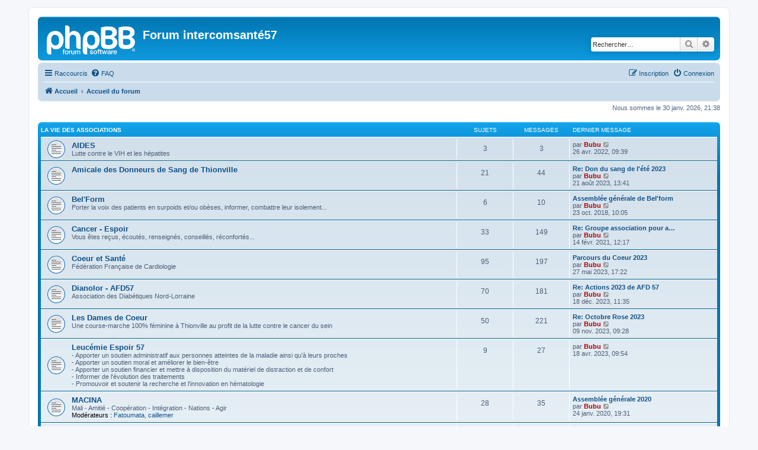

--- FILE ---
content_type: text/html; charset=UTF-8
request_url: http://intercomsante57.fr/forum/index.php?sid=f1593d1832afad2b39aacfce7481399f
body_size: 7634
content:
<!DOCTYPE html>
<html dir="ltr" lang="fr">
<head>
<meta charset="utf-8" />
<meta http-equiv="X-UA-Compatible" content="IE=edge">
<meta name="viewport" content="width=device-width, initial-scale=1" />

<title>Forum intercomsanté57 - Page d’accueil</title>

	<link rel="alternate" type="application/atom+xml" title="Flux - Forum intercomsanté57" href="/forum/app.php/feed?sid=a05c158fc2acb9959666c24ed04e4b44">			<link rel="alternate" type="application/atom+xml" title="Flux - Nouveaux sujets" href="/forum/app.php/feed/topics?sid=a05c158fc2acb9959666c24ed04e4b44">				

<!--
	phpBB style name: prosilver
	Based on style:   prosilver (this is the default phpBB3 style)
	Original author:  Tom Beddard ( http://www.subBlue.com/ )
	Modified by:
-->

<link href="./assets/css/font-awesome.min.css?assets_version=6" rel="stylesheet">
<link href="./styles/prosilver/theme/stylesheet.css?assets_version=6" rel="stylesheet">
<link href="./styles/prosilver/theme/fr/stylesheet.css?assets_version=6" rel="stylesheet">




<!--[if lte IE 9]>
	<link href="./styles/prosilver/theme/tweaks.css?assets_version=6" rel="stylesheet">
<![endif]-->





</head>
<body id="phpbb" class="nojs notouch section-index ltr ">


<div id="wrap" class="wrap">
	<a id="top" class="top-anchor" accesskey="t"></a>
	<div id="page-header">
		<div class="headerbar" role="banner">
					<div class="inner">

			<div id="site-description" class="site-description">
		<a id="logo" class="logo" href="http://intercomsante57.fr" title="Accueil">
					<span class="site_logo"></span>
				</a>
				<h1>Forum intercomsanté57</h1>
				<p></p>
				<p class="skiplink"><a href="#start_here">Accéder au contenu</a></p>
			</div>

									<div id="search-box" class="search-box search-header" role="search">
				<form action="./search.php?sid=a05c158fc2acb9959666c24ed04e4b44" method="get" id="search">
				<fieldset>
					<input name="keywords" id="keywords" type="search" maxlength="128" title="Rechercher par mots-clés" class="inputbox search tiny" size="20" value="" placeholder="Rechercher…" />
					<button class="button button-search" type="submit" title="Rechercher">
						<i class="icon fa-search fa-fw" aria-hidden="true"></i><span class="sr-only">Rechercher</span>
					</button>
					<a href="./search.php?sid=a05c158fc2acb9959666c24ed04e4b44" class="button button-search-end" title="Recherche avancée">
						<i class="icon fa-cog fa-fw" aria-hidden="true"></i><span class="sr-only">Recherche avancée</span>
					</a>
					<input type="hidden" name="sid" value="a05c158fc2acb9959666c24ed04e4b44" />

				</fieldset>
				</form>
			</div>
						
			</div>
					</div>
				<div class="navbar" role="navigation">
	<div class="inner">

	<ul id="nav-main" class="nav-main linklist" role="menubar">

		<li id="quick-links" class="quick-links dropdown-container responsive-menu" data-skip-responsive="true">
			<a href="#" class="dropdown-trigger">
				<i class="icon fa-bars fa-fw" aria-hidden="true"></i><span>Raccourcis</span>
			</a>
			<div class="dropdown">
				<div class="pointer"><div class="pointer-inner"></div></div>
				<ul class="dropdown-contents" role="menu">
					
											<li class="separator"></li>
																									<li>
								<a href="./search.php?search_id=unanswered&amp;sid=a05c158fc2acb9959666c24ed04e4b44" role="menuitem">
									<i class="icon fa-file-o fa-fw icon-gray" aria-hidden="true"></i><span>Sujets sans réponse</span>
								</a>
							</li>
							<li>
								<a href="./search.php?search_id=active_topics&amp;sid=a05c158fc2acb9959666c24ed04e4b44" role="menuitem">
									<i class="icon fa-file-o fa-fw icon-blue" aria-hidden="true"></i><span>Sujets actifs</span>
								</a>
							</li>
							<li class="separator"></li>
							<li>
								<a href="./search.php?sid=a05c158fc2acb9959666c24ed04e4b44" role="menuitem">
									<i class="icon fa-search fa-fw" aria-hidden="true"></i><span>Rechercher</span>
								</a>
							</li>
					
										<li class="separator"></li>

									</ul>
			</div>
		</li>

				<li data-skip-responsive="true">
			<a href="/forum/app.php/help/faq?sid=a05c158fc2acb9959666c24ed04e4b44" rel="help" title="Foire aux questions" role="menuitem">
				<i class="icon fa-question-circle fa-fw" aria-hidden="true"></i><span>FAQ</span>
			</a>
		</li>
						
			<li class="rightside"  data-skip-responsive="true">
			<a href="./ucp.php?mode=login&amp;redirect=index.php&amp;sid=a05c158fc2acb9959666c24ed04e4b44" title="Connexion" accesskey="x" role="menuitem">
				<i class="icon fa-power-off fa-fw" aria-hidden="true"></i><span>Connexion</span>
			</a>
		</li>
					<li class="rightside" data-skip-responsive="true">
				<a href="./ucp.php?mode=register&amp;sid=a05c158fc2acb9959666c24ed04e4b44" role="menuitem">
					<i class="icon fa-pencil-square-o  fa-fw" aria-hidden="true"></i><span>Inscription</span>
				</a>
			</li>
						</ul>

	<ul id="nav-breadcrumbs" class="nav-breadcrumbs linklist navlinks" role="menubar">
				
		
		<li class="breadcrumbs" itemscope itemtype="https://schema.org/BreadcrumbList">

							<span class="crumb" itemtype="https://schema.org/ListItem" itemprop="itemListElement" itemscope><a itemprop="item" href="http://intercomsante57.fr" data-navbar-reference="home"><i class="icon fa-home fa-fw" aria-hidden="true"></i><span itemprop="name">Accueil</span></a><meta itemprop="position" content="1" /></span>
			
							<span class="crumb" itemtype="https://schema.org/ListItem" itemprop="itemListElement" itemscope><a itemprop="item" href="./index.php?sid=a05c158fc2acb9959666c24ed04e4b44" accesskey="h" data-navbar-reference="index"><span itemprop="name">Accueil du forum</span></a><meta itemprop="position" content="2" /></span>

			
					</li>

		
					<li class="rightside responsive-search">
				<a href="./search.php?sid=a05c158fc2acb9959666c24ed04e4b44" title="Accéder aux paramètres avancés de la recherche" role="menuitem">
					<i class="icon fa-search fa-fw" aria-hidden="true"></i><span class="sr-only">Rechercher</span>
				</a>
			</li>
			</ul>

	</div>
</div>
	</div>

	
	<a id="start_here" class="anchor"></a>
	<div id="page-body" class="page-body" role="main">
		
		
<p class="right responsive-center time">Nous sommes le 30 janv. 2026, 21:38</p>



	
				<div class="forabg">
			<div class="inner">
			<ul class="topiclist">
				<li class="header">
										<dl class="row-item">
						<dt><div class="list-inner"><a href="./viewforum.php?f=39&amp;sid=a05c158fc2acb9959666c24ed04e4b44">La vie des associations</a></div></dt>
						<dd class="topics">Sujets</dd>
						<dd class="posts">Messages</dd>
						<dd class="lastpost"><span>Dernier message</span></dd>
					</dl>
									</li>
			</ul>
			<ul class="topiclist forums">
		
	
	
	
			
					<li class="row">
						<dl class="row-item forum_read">
				<dt title="Aucun message non lu">
										<div class="list-inner">
													<!--
								<a class="feed-icon-forum" title="Flux - AIDES" href="/forum/app.php/feed?sid=a05c158fc2acb9959666c24ed04e4b44?f=45">
									<i class="icon fa-rss-square fa-fw icon-orange" aria-hidden="true"></i><span class="sr-only">Flux - AIDES</span>
								</a>
							-->
																		<a href="./viewforum.php?f=45&amp;sid=a05c158fc2acb9959666c24ed04e4b44" class="forumtitle">AIDES</a>
						<br />Lutte contre le VIH et les hépatites												
												<div class="responsive-show" style="display: none;">
															Sujets : <strong>3</strong>
													</div>
											</div>
				</dt>
									<dd class="topics">3 <dfn>Sujets</dfn></dd>
					<dd class="posts">3 <dfn>Messages</dfn></dd>
					<dd class="lastpost">
						<span>
																						<dfn>Dernier message</dfn>
																	par <a href="./memberlist.php?mode=viewprofile&amp;u=2&amp;sid=a05c158fc2acb9959666c24ed04e4b44" style="color: #AA0000;" class="username-coloured">Bubu</a>																	<a href="./viewtopic.php?p=1780&amp;sid=a05c158fc2acb9959666c24ed04e4b44#p1780" title="Consulter le dernier message">
										<i class="icon fa-external-link-square fa-fw icon-lightgray icon-md" aria-hidden="true"></i><span class="sr-only">Consulter le dernier message</span>
									</a>
																<br /><time datetime="2022-04-26T07:39:28+00:00">26 avr. 2022, 09:39</time>
													</span>
					</dd>
							</dl>
					</li>
			
	
	
			
					<li class="row">
						<dl class="row-item forum_read">
				<dt title="Aucun message non lu">
										<div class="list-inner">
													<!--
								<a class="feed-icon-forum" title="Flux - Amicale des Donneurs de Sang de Thionville" href="/forum/app.php/feed?sid=a05c158fc2acb9959666c24ed04e4b44?f=37">
									<i class="icon fa-rss-square fa-fw icon-orange" aria-hidden="true"></i><span class="sr-only">Flux - Amicale des Donneurs de Sang de Thionville</span>
								</a>
							-->
																		<a href="./viewforum.php?f=37&amp;sid=a05c158fc2acb9959666c24ed04e4b44" class="forumtitle">Amicale des Donneurs de Sang de Thionville</a>
																		
												<div class="responsive-show" style="display: none;">
															Sujets : <strong>21</strong>
													</div>
											</div>
				</dt>
									<dd class="topics">21 <dfn>Sujets</dfn></dd>
					<dd class="posts">44 <dfn>Messages</dfn></dd>
					<dd class="lastpost">
						<span>
																						<dfn>Dernier message</dfn>
																										<a href="./viewtopic.php?p=1902&amp;sid=a05c158fc2acb9959666c24ed04e4b44#p1902" title="Re: Don du sang de l'été 2023" class="lastsubject">Re: Don du sang de l'été 2023</a> <br />
																	par <a href="./memberlist.php?mode=viewprofile&amp;u=2&amp;sid=a05c158fc2acb9959666c24ed04e4b44" style="color: #AA0000;" class="username-coloured">Bubu</a>																	<a href="./viewtopic.php?p=1902&amp;sid=a05c158fc2acb9959666c24ed04e4b44#p1902" title="Consulter le dernier message">
										<i class="icon fa-external-link-square fa-fw icon-lightgray icon-md" aria-hidden="true"></i><span class="sr-only">Consulter le dernier message</span>
									</a>
																<br /><time datetime="2023-08-21T11:41:57+00:00">21 août 2023, 13:41</time>
													</span>
					</dd>
							</dl>
					</li>
			
	
	
			
					<li class="row">
						<dl class="row-item forum_read">
				<dt title="Aucun message non lu">
										<div class="list-inner">
													<!--
								<a class="feed-icon-forum" title="Flux - Bel'Form" href="/forum/app.php/feed?sid=a05c158fc2acb9959666c24ed04e4b44?f=34">
									<i class="icon fa-rss-square fa-fw icon-orange" aria-hidden="true"></i><span class="sr-only">Flux - Bel'Form</span>
								</a>
							-->
																		<a href="./viewforum.php?f=34&amp;sid=a05c158fc2acb9959666c24ed04e4b44" class="forumtitle">Bel'Form</a>
						<br />Porter la voix des patients en surpoids et/ou obèses, informer, combattre leur isolement...												
												<div class="responsive-show" style="display: none;">
															Sujets : <strong>6</strong>
													</div>
											</div>
				</dt>
									<dd class="topics">6 <dfn>Sujets</dfn></dd>
					<dd class="posts">10 <dfn>Messages</dfn></dd>
					<dd class="lastpost">
						<span>
																						<dfn>Dernier message</dfn>
																										<a href="./viewtopic.php?p=1382&amp;sid=a05c158fc2acb9959666c24ed04e4b44#p1382" title="Assemblée générale de Bel'form" class="lastsubject">Assemblée générale de Bel'form</a> <br />
																	par <a href="./memberlist.php?mode=viewprofile&amp;u=2&amp;sid=a05c158fc2acb9959666c24ed04e4b44" style="color: #AA0000;" class="username-coloured">Bubu</a>																	<a href="./viewtopic.php?p=1382&amp;sid=a05c158fc2acb9959666c24ed04e4b44#p1382" title="Consulter le dernier message">
										<i class="icon fa-external-link-square fa-fw icon-lightgray icon-md" aria-hidden="true"></i><span class="sr-only">Consulter le dernier message</span>
									</a>
																<br /><time datetime="2018-10-23T08:05:03+00:00">23 oct. 2018, 10:05</time>
													</span>
					</dd>
							</dl>
					</li>
			
	
	
			
					<li class="row">
						<dl class="row-item forum_read">
				<dt title="Aucun message non lu">
										<div class="list-inner">
													<!--
								<a class="feed-icon-forum" title="Flux - Cancer - Espoir" href="/forum/app.php/feed?sid=a05c158fc2acb9959666c24ed04e4b44?f=17">
									<i class="icon fa-rss-square fa-fw icon-orange" aria-hidden="true"></i><span class="sr-only">Flux - Cancer - Espoir</span>
								</a>
							-->
																		<a href="./viewforum.php?f=17&amp;sid=a05c158fc2acb9959666c24ed04e4b44" class="forumtitle">Cancer - Espoir</a>
						<br />Vous êtes reçus, écoutés, renseignés, conseillés, réconfortés...												
												<div class="responsive-show" style="display: none;">
															Sujets : <strong>33</strong>
													</div>
											</div>
				</dt>
									<dd class="topics">33 <dfn>Sujets</dfn></dd>
					<dd class="posts">149 <dfn>Messages</dfn></dd>
					<dd class="lastpost">
						<span>
																						<dfn>Dernier message</dfn>
																										<a href="./viewtopic.php?p=1563&amp;sid=a05c158fc2acb9959666c24ed04e4b44#p1563" title="Re: Groupe association pour aidant" class="lastsubject">Re: Groupe association pour a…</a> <br />
																	par <a href="./memberlist.php?mode=viewprofile&amp;u=2&amp;sid=a05c158fc2acb9959666c24ed04e4b44" style="color: #AA0000;" class="username-coloured">Bubu</a>																	<a href="./viewtopic.php?p=1563&amp;sid=a05c158fc2acb9959666c24ed04e4b44#p1563" title="Consulter le dernier message">
										<i class="icon fa-external-link-square fa-fw icon-lightgray icon-md" aria-hidden="true"></i><span class="sr-only">Consulter le dernier message</span>
									</a>
																<br /><time datetime="2021-02-14T11:17:51+00:00">14 févr. 2021, 12:17</time>
													</span>
					</dd>
							</dl>
					</li>
			
	
	
			
					<li class="row">
						<dl class="row-item forum_read">
				<dt title="Aucun message non lu">
										<div class="list-inner">
													<!--
								<a class="feed-icon-forum" title="Flux - Coeur et Santé" href="/forum/app.php/feed?sid=a05c158fc2acb9959666c24ed04e4b44?f=8">
									<i class="icon fa-rss-square fa-fw icon-orange" aria-hidden="true"></i><span class="sr-only">Flux - Coeur et Santé</span>
								</a>
							-->
																		<a href="./viewforum.php?f=8&amp;sid=a05c158fc2acb9959666c24ed04e4b44" class="forumtitle">Coeur et Santé</a>
						<br />Fédération Française de Cardiologie												
												<div class="responsive-show" style="display: none;">
															Sujets : <strong>95</strong>
													</div>
											</div>
				</dt>
									<dd class="topics">95 <dfn>Sujets</dfn></dd>
					<dd class="posts">197 <dfn>Messages</dfn></dd>
					<dd class="lastpost">
						<span>
																						<dfn>Dernier message</dfn>
																										<a href="./viewtopic.php?p=1872&amp;sid=a05c158fc2acb9959666c24ed04e4b44#p1872" title="Parcours du Coeur 2023" class="lastsubject">Parcours du Coeur 2023</a> <br />
																	par <a href="./memberlist.php?mode=viewprofile&amp;u=2&amp;sid=a05c158fc2acb9959666c24ed04e4b44" style="color: #AA0000;" class="username-coloured">Bubu</a>																	<a href="./viewtopic.php?p=1872&amp;sid=a05c158fc2acb9959666c24ed04e4b44#p1872" title="Consulter le dernier message">
										<i class="icon fa-external-link-square fa-fw icon-lightgray icon-md" aria-hidden="true"></i><span class="sr-only">Consulter le dernier message</span>
									</a>
																<br /><time datetime="2023-05-27T15:22:27+00:00">27 mai 2023, 17:22</time>
													</span>
					</dd>
							</dl>
					</li>
			
	
	
			
					<li class="row">
						<dl class="row-item forum_read">
				<dt title="Aucun message non lu">
										<div class="list-inner">
													<!--
								<a class="feed-icon-forum" title="Flux - Dianolor - AFD57" href="/forum/app.php/feed?sid=a05c158fc2acb9959666c24ed04e4b44?f=9">
									<i class="icon fa-rss-square fa-fw icon-orange" aria-hidden="true"></i><span class="sr-only">Flux - Dianolor - AFD57</span>
								</a>
							-->
																		<a href="./viewforum.php?f=9&amp;sid=a05c158fc2acb9959666c24ed04e4b44" class="forumtitle">Dianolor - AFD57</a>
						<br />Association des Diabétiques Nord-Lorraine												
												<div class="responsive-show" style="display: none;">
															Sujets : <strong>70</strong>
													</div>
											</div>
				</dt>
									<dd class="topics">70 <dfn>Sujets</dfn></dd>
					<dd class="posts">181 <dfn>Messages</dfn></dd>
					<dd class="lastpost">
						<span>
																						<dfn>Dernier message</dfn>
																										<a href="./viewtopic.php?p=1971&amp;sid=a05c158fc2acb9959666c24ed04e4b44#p1971" title="Re: Actions 2023 de AFD 57" class="lastsubject">Re: Actions 2023 de AFD 57</a> <br />
																	par <a href="./memberlist.php?mode=viewprofile&amp;u=2&amp;sid=a05c158fc2acb9959666c24ed04e4b44" style="color: #AA0000;" class="username-coloured">Bubu</a>																	<a href="./viewtopic.php?p=1971&amp;sid=a05c158fc2acb9959666c24ed04e4b44#p1971" title="Consulter le dernier message">
										<i class="icon fa-external-link-square fa-fw icon-lightgray icon-md" aria-hidden="true"></i><span class="sr-only">Consulter le dernier message</span>
									</a>
																<br /><time datetime="2023-12-18T10:35:01+00:00">18 déc. 2023, 11:35</time>
													</span>
					</dd>
							</dl>
					</li>
			
	
	
			
					<li class="row">
						<dl class="row-item forum_read">
				<dt title="Aucun message non lu">
										<div class="list-inner">
													<!--
								<a class="feed-icon-forum" title="Flux - Les Dames de Coeur" href="/forum/app.php/feed?sid=a05c158fc2acb9959666c24ed04e4b44?f=32">
									<i class="icon fa-rss-square fa-fw icon-orange" aria-hidden="true"></i><span class="sr-only">Flux - Les Dames de Coeur</span>
								</a>
							-->
																		<a href="./viewforum.php?f=32&amp;sid=a05c158fc2acb9959666c24ed04e4b44" class="forumtitle">Les Dames de Coeur</a>
						<br />Une course-marche 100% féminine à Thionville au profit de la lutte contre le cancer du sein												
												<div class="responsive-show" style="display: none;">
															Sujets : <strong>50</strong>
													</div>
											</div>
				</dt>
									<dd class="topics">50 <dfn>Sujets</dfn></dd>
					<dd class="posts">221 <dfn>Messages</dfn></dd>
					<dd class="lastpost">
						<span>
																						<dfn>Dernier message</dfn>
																										<a href="./viewtopic.php?p=1968&amp;sid=a05c158fc2acb9959666c24ed04e4b44#p1968" title="Re: Octobre Rose 2023" class="lastsubject">Re: Octobre Rose 2023</a> <br />
																	par <a href="./memberlist.php?mode=viewprofile&amp;u=2&amp;sid=a05c158fc2acb9959666c24ed04e4b44" style="color: #AA0000;" class="username-coloured">Bubu</a>																	<a href="./viewtopic.php?p=1968&amp;sid=a05c158fc2acb9959666c24ed04e4b44#p1968" title="Consulter le dernier message">
										<i class="icon fa-external-link-square fa-fw icon-lightgray icon-md" aria-hidden="true"></i><span class="sr-only">Consulter le dernier message</span>
									</a>
																<br /><time datetime="2023-11-09T08:28:48+00:00">09 nov. 2023, 09:28</time>
													</span>
					</dd>
							</dl>
					</li>
			
	
	
			
					<li class="row">
						<dl class="row-item forum_read">
				<dt title="Aucun message non lu">
										<div class="list-inner">
													<!--
								<a class="feed-icon-forum" title="Flux - Leucémie Espoir 57" href="/forum/app.php/feed?sid=a05c158fc2acb9959666c24ed04e4b44?f=44">
									<i class="icon fa-rss-square fa-fw icon-orange" aria-hidden="true"></i><span class="sr-only">Flux - Leucémie Espoir 57</span>
								</a>
							-->
																		<a href="./viewforum.php?f=44&amp;sid=a05c158fc2acb9959666c24ed04e4b44" class="forumtitle">Leucémie Espoir 57</a>
						<br />- Apporter un soutien administratif aux personnes atteintes de la maladie ainsi qu'à leurs proches<br>
    - Apporter un soutien moral et améliorer le bien-être<br>
    - Apporter un soutien financier et mettre à disposition du matériel de distraction et de confort<br>
    - Informer de l'évolution des traitements <br>
    - Promouvoir et soutenir la recherche et l'innovation en hématologie												
												<div class="responsive-show" style="display: none;">
															Sujets : <strong>9</strong>
													</div>
											</div>
				</dt>
									<dd class="topics">9 <dfn>Sujets</dfn></dd>
					<dd class="posts">27 <dfn>Messages</dfn></dd>
					<dd class="lastpost">
						<span>
																						<dfn>Dernier message</dfn>
																	par <a href="./memberlist.php?mode=viewprofile&amp;u=2&amp;sid=a05c158fc2acb9959666c24ed04e4b44" style="color: #AA0000;" class="username-coloured">Bubu</a>																	<a href="./viewtopic.php?p=1868&amp;sid=a05c158fc2acb9959666c24ed04e4b44#p1868" title="Consulter le dernier message">
										<i class="icon fa-external-link-square fa-fw icon-lightgray icon-md" aria-hidden="true"></i><span class="sr-only">Consulter le dernier message</span>
									</a>
																<br /><time datetime="2023-04-18T07:54:04+00:00">18 avr. 2023, 09:54</time>
													</span>
					</dd>
							</dl>
					</li>
			
	
	
			
					<li class="row">
						<dl class="row-item forum_read">
				<dt title="Aucun message non lu">
										<div class="list-inner">
													<!--
								<a class="feed-icon-forum" title="Flux - MACINA" href="/forum/app.php/feed?sid=a05c158fc2acb9959666c24ed04e4b44?f=11">
									<i class="icon fa-rss-square fa-fw icon-orange" aria-hidden="true"></i><span class="sr-only">Flux - MACINA</span>
								</a>
							-->
																		<a href="./viewforum.php?f=11&amp;sid=a05c158fc2acb9959666c24ed04e4b44" class="forumtitle">MACINA</a>
						<br />Mali - Amitié - Coopération - Intégration - Nations - Agir													<br /><strong>Modérateurs :</strong> <a href="./memberlist.php?mode=viewprofile&amp;u=26&amp;sid=a05c158fc2acb9959666c24ed04e4b44" class="username">Fatoumata</a>, <a href="./memberlist.php?mode=viewprofile&amp;u=20&amp;sid=a05c158fc2acb9959666c24ed04e4b44" class="username">caillemer</a>
												
												<div class="responsive-show" style="display: none;">
															Sujets : <strong>28</strong>
													</div>
											</div>
				</dt>
									<dd class="topics">28 <dfn>Sujets</dfn></dd>
					<dd class="posts">35 <dfn>Messages</dfn></dd>
					<dd class="lastpost">
						<span>
																						<dfn>Dernier message</dfn>
																										<a href="./viewtopic.php?p=1498&amp;sid=a05c158fc2acb9959666c24ed04e4b44#p1498" title="Assemblée générale 2020" class="lastsubject">Assemblée générale 2020</a> <br />
																	par <a href="./memberlist.php?mode=viewprofile&amp;u=2&amp;sid=a05c158fc2acb9959666c24ed04e4b44" style="color: #AA0000;" class="username-coloured">Bubu</a>																	<a href="./viewtopic.php?p=1498&amp;sid=a05c158fc2acb9959666c24ed04e4b44#p1498" title="Consulter le dernier message">
										<i class="icon fa-external-link-square fa-fw icon-lightgray icon-md" aria-hidden="true"></i><span class="sr-only">Consulter le dernier message</span>
									</a>
																<br /><time datetime="2020-01-24T18:31:25+00:00">24 janv. 2020, 19:31</time>
													</span>
					</dd>
							</dl>
					</li>
			
	
	
			
					<li class="row">
						<dl class="row-item forum_read">
				<dt title="Aucun message non lu">
										<div class="list-inner">
													<!--
								<a class="feed-icon-forum" title="Flux - Pierre-Clément Lorraine" href="/forum/app.php/feed?sid=a05c158fc2acb9959666c24ed04e4b44?f=31">
									<i class="icon fa-rss-square fa-fw icon-orange" aria-hidden="true"></i><span class="sr-only">Flux - Pierre-Clément Lorraine</span>
								</a>
							-->
																		<a href="./viewforum.php?f=31&amp;sid=a05c158fc2acb9959666c24ed04e4b44" class="forumtitle">Pierre-Clément Lorraine</a>
						<br />Accompagner les personnes en fin de vie et leurs familles - soutenir les soins palliatifs												
												<div class="responsive-show" style="display: none;">
															Sujets : <strong>6</strong>
													</div>
											</div>
				</dt>
									<dd class="topics">6 <dfn>Sujets</dfn></dd>
					<dd class="posts">10 <dfn>Messages</dfn></dd>
					<dd class="lastpost">
						<span>
																						<dfn>Dernier message</dfn>
																										<a href="./viewtopic.php?p=1881&amp;sid=a05c158fc2acb9959666c24ed04e4b44#p1881" title="Comment nourrir les patients en fin de vie ?" class="lastsubject">Comment nourrir les patients …</a> <br />
																	par <a href="./memberlist.php?mode=viewprofile&amp;u=2&amp;sid=a05c158fc2acb9959666c24ed04e4b44" style="color: #AA0000;" class="username-coloured">Bubu</a>																	<a href="./viewtopic.php?p=1881&amp;sid=a05c158fc2acb9959666c24ed04e4b44#p1881" title="Consulter le dernier message">
										<i class="icon fa-external-link-square fa-fw icon-lightgray icon-md" aria-hidden="true"></i><span class="sr-only">Consulter le dernier message</span>
									</a>
																<br /><time datetime="2023-06-13T10:05:58+00:00">13 juin 2023, 12:05</time>
													</span>
					</dd>
							</dl>
					</li>
			
	
	
			
					<li class="row">
						<dl class="row-item forum_read">
				<dt title="Aucun message non lu">
										<div class="list-inner">
													<!--
								<a class="feed-icon-forum" title="Flux - SEP à simple" href="/forum/app.php/feed?sid=a05c158fc2acb9959666c24ed04e4b44?f=38">
									<i class="icon fa-rss-square fa-fw icon-orange" aria-hidden="true"></i><span class="sr-only">Flux - SEP à simple</span>
								</a>
							-->
																		<a href="./viewforum.php?f=38&amp;sid=a05c158fc2acb9959666c24ed04e4b44" class="forumtitle">SEP à simple</a>
						<br />Informer, soutenir et récolter des dons pour la recherche sur la sclérose en plaques à travers divers événements												
												<div class="responsive-show" style="display: none;">
															Sujets : <strong>4</strong>
													</div>
											</div>
				</dt>
									<dd class="topics">4 <dfn>Sujets</dfn></dd>
					<dd class="posts">6 <dfn>Messages</dfn></dd>
					<dd class="lastpost">
						<span>
																						<dfn>Dernier message</dfn>
																										<a href="./viewtopic.php?p=1404&amp;sid=a05c158fc2acb9959666c24ed04e4b44#p1404" title="SEP à simple" class="lastsubject">SEP à simple</a> <br />
																	par <a href="./memberlist.php?mode=viewprofile&amp;u=2&amp;sid=a05c158fc2acb9959666c24ed04e4b44" style="color: #AA0000;" class="username-coloured">Bubu</a>																	<a href="./viewtopic.php?p=1404&amp;sid=a05c158fc2acb9959666c24ed04e4b44#p1404" title="Consulter le dernier message">
										<i class="icon fa-external-link-square fa-fw icon-lightgray icon-md" aria-hidden="true"></i><span class="sr-only">Consulter le dernier message</span>
									</a>
																<br /><time datetime="2019-02-19T17:07:03+00:00">19 févr. 2019, 18:07</time>
													</span>
					</dd>
							</dl>
					</li>
			
	
	
			
					<li class="row">
						<dl class="row-item forum_read">
				<dt title="Aucun message non lu">
										<div class="list-inner">
													<!--
								<a class="feed-icon-forum" title="Flux - VAIR" href="/forum/app.php/feed?sid=a05c158fc2acb9959666c24ed04e4b44?f=22">
									<i class="icon fa-rss-square fa-fw icon-orange" aria-hidden="true"></i><span class="sr-only">Flux - VAIR</span>
								</a>
							-->
																		<a href="./viewforum.php?f=22&amp;sid=a05c158fc2acb9959666c24ed04e4b44" class="forumtitle">VAIR</a>
						<br />Vivre l'Asthme et l'Insuffisance Respiratoire en Nord Lorraine												
												<div class="responsive-show" style="display: none;">
															Sujets : <strong>77</strong>
													</div>
											</div>
				</dt>
									<dd class="topics">77 <dfn>Sujets</dfn></dd>
					<dd class="posts">146 <dfn>Messages</dfn></dd>
					<dd class="lastpost">
						<span>
																						<dfn>Dernier message</dfn>
																										<a href="./viewtopic.php?p=1797&amp;sid=a05c158fc2acb9959666c24ed04e4b44#p1797" title="L’association VAIR à bout de souffle" class="lastsubject">L’association VAIR à bout de …</a> <br />
																	par <a href="./memberlist.php?mode=viewprofile&amp;u=2&amp;sid=a05c158fc2acb9959666c24ed04e4b44" style="color: #AA0000;" class="username-coloured">Bubu</a>																	<a href="./viewtopic.php?p=1797&amp;sid=a05c158fc2acb9959666c24ed04e4b44#p1797" title="Consulter le dernier message">
										<i class="icon fa-external-link-square fa-fw icon-lightgray icon-md" aria-hidden="true"></i><span class="sr-only">Consulter le dernier message</span>
									</a>
																<br /><time datetime="2022-07-13T08:56:49+00:00">13 juil. 2022, 10:56</time>
													</span>
					</dd>
							</dl>
					</li>
			
	
	
			
					<li class="row">
						<dl class="row-item forum_read">
				<dt title="Aucun message non lu">
										<div class="list-inner">
													<!--
								<a class="feed-icon-forum" title="Flux - Vie Libre" href="/forum/app.php/feed?sid=a05c158fc2acb9959666c24ed04e4b44?f=10">
									<i class="icon fa-rss-square fa-fw icon-orange" aria-hidden="true"></i><span class="sr-only">Flux - Vie Libre</span>
								</a>
							-->
																		<a href="./viewforum.php?f=10&amp;sid=a05c158fc2acb9959666c24ed04e4b44" class="forumtitle">Vie Libre</a>
						<br />La soif d'en sortir												
												<div class="responsive-show" style="display: none;">
															Sujets : <strong>16</strong>
													</div>
											</div>
				</dt>
									<dd class="topics">16 <dfn>Sujets</dfn></dd>
					<dd class="posts">24 <dfn>Messages</dfn></dd>
					<dd class="lastpost">
						<span>
																						<dfn>Dernier message</dfn>
																										<a href="./viewtopic.php?p=1307&amp;sid=a05c158fc2acb9959666c24ed04e4b44#p1307" title="Assemblée générale 2017" class="lastsubject">Assemblée générale 2017</a> <br />
																	par <a href="./memberlist.php?mode=viewprofile&amp;u=2&amp;sid=a05c158fc2acb9959666c24ed04e4b44" style="color: #AA0000;" class="username-coloured">Bubu</a>																	<a href="./viewtopic.php?p=1307&amp;sid=a05c158fc2acb9959666c24ed04e4b44#p1307" title="Consulter le dernier message">
										<i class="icon fa-external-link-square fa-fw icon-lightgray icon-md" aria-hidden="true"></i><span class="sr-only">Consulter le dernier message</span>
									</a>
																<br /><time datetime="2018-01-20T17:49:27+00:00">20 janv. 2018, 18:49</time>
													</span>
					</dd>
							</dl>
					</li>
			
	
				</ul>

			</div>
		</div>
	
				<div class="forabg">
			<div class="inner">
			<ul class="topiclist">
				<li class="header">
										<dl class="row-item">
						<dt><div class="list-inner"><a href="./viewforum.php?f=40&amp;sid=a05c158fc2acb9959666c24ed04e4b44">Intercom Santé 57</a></div></dt>
						<dd class="topics">Sujets</dd>
						<dd class="posts">Messages</dd>
						<dd class="lastpost"><span>Dernier message</span></dd>
					</dl>
									</li>
			</ul>
			<ul class="topiclist forums">
		
	
	
	
			
					<li class="row">
						<dl class="row-item forum_read">
				<dt title="Aucun message non lu">
										<div class="list-inner">
													<!--
								<a class="feed-icon-forum" title="Flux - Atelier Santé Ville" href="/forum/app.php/feed?sid=a05c158fc2acb9959666c24ed04e4b44?f=33">
									<i class="icon fa-rss-square fa-fw icon-orange" aria-hidden="true"></i><span class="sr-only">Flux - Atelier Santé Ville</span>
								</a>
							-->
																		<a href="./viewforum.php?f=33&amp;sid=a05c158fc2acb9959666c24ed04e4b44" class="forumtitle">Atelier Santé Ville</a>
						<br />Informer les professionnels afin d’améliorer la coordination et le partenariat												
												<div class="responsive-show" style="display: none;">
															Sujets : <strong>4</strong>
													</div>
											</div>
				</dt>
									<dd class="topics">4 <dfn>Sujets</dfn></dd>
					<dd class="posts">17 <dfn>Messages</dfn></dd>
					<dd class="lastpost">
						<span>
																						<dfn>Dernier message</dfn>
																										<a href="./viewtopic.php?p=1948&amp;sid=a05c158fc2acb9959666c24ed04e4b44#p1948" title="Re: Lutte contre l'obésité" class="lastsubject">Re: Lutte contre l'obésité</a> <br />
																	par <a href="./memberlist.php?mode=viewprofile&amp;u=2&amp;sid=a05c158fc2acb9959666c24ed04e4b44" style="color: #AA0000;" class="username-coloured">Bubu</a>																	<a href="./viewtopic.php?p=1948&amp;sid=a05c158fc2acb9959666c24ed04e4b44#p1948" title="Consulter le dernier message">
										<i class="icon fa-external-link-square fa-fw icon-lightgray icon-md" aria-hidden="true"></i><span class="sr-only">Consulter le dernier message</span>
									</a>
																<br /><time datetime="2023-10-24T13:56:45+00:00">24 oct. 2023, 15:56</time>
													</span>
					</dd>
							</dl>
					</li>
			
	
	
			
					<li class="row">
						<dl class="row-item forum_read">
				<dt title="Aucun message non lu">
										<div class="list-inner">
													<!--
								<a class="feed-icon-forum" title="Flux - DASRI" href="/forum/app.php/feed?sid=a05c158fc2acb9959666c24ed04e4b44?f=25">
									<i class="icon fa-rss-square fa-fw icon-orange" aria-hidden="true"></i><span class="sr-only">Flux - DASRI</span>
								</a>
							-->
																		<a href="./viewforum.php?f=25&amp;sid=a05c158fc2acb9959666c24ed04e4b44" class="forumtitle">DASRI</a>
						<br />L'élimination des Déchets d’Activités de Soins à Risques Infectieux												
												<div class="responsive-show" style="display: none;">
															Sujets : <strong>4</strong>
													</div>
											</div>
				</dt>
									<dd class="topics">4 <dfn>Sujets</dfn></dd>
					<dd class="posts">8 <dfn>Messages</dfn></dd>
					<dd class="lastpost">
						<span>
																						<dfn>Dernier message</dfn>
																										<a href="./viewtopic.php?p=1547&amp;sid=a05c158fc2acb9959666c24ed04e4b44#p1547" title="Re: DASTRI" class="lastsubject">Re: DASTRI</a> <br />
																	par <a href="./memberlist.php?mode=viewprofile&amp;u=2&amp;sid=a05c158fc2acb9959666c24ed04e4b44" style="color: #AA0000;" class="username-coloured">Bubu</a>																	<a href="./viewtopic.php?p=1547&amp;sid=a05c158fc2acb9959666c24ed04e4b44#p1547" title="Consulter le dernier message">
										<i class="icon fa-external-link-square fa-fw icon-lightgray icon-md" aria-hidden="true"></i><span class="sr-only">Consulter le dernier message</span>
									</a>
																<br /><time datetime="2020-12-08T17:41:45+00:00">08 déc. 2020, 18:41</time>
													</span>
					</dd>
							</dl>
					</li>
			
	
	
			
					<li class="row">
						<dl class="row-item forum_read">
				<dt title="Aucun message non lu">
										<div class="list-inner">
													<!--
								<a class="feed-icon-forum" title="Flux - Défibrillateurs" href="/forum/app.php/feed?sid=a05c158fc2acb9959666c24ed04e4b44?f=26">
									<i class="icon fa-rss-square fa-fw icon-orange" aria-hidden="true"></i><span class="sr-only">Flux - Défibrillateurs</span>
								</a>
							-->
																		<a href="./viewforum.php?f=26&amp;sid=a05c158fc2acb9959666c24ed04e4b44" class="forumtitle">Défibrillateurs</a>
						<br />La lutte contre la mort subite dans les 5 Communautés d'Agglomération												
												<div class="responsive-show" style="display: none;">
															Sujets : <strong>4</strong>
													</div>
											</div>
				</dt>
									<dd class="topics">4 <dfn>Sujets</dfn></dd>
					<dd class="posts">214 <dfn>Messages</dfn></dd>
					<dd class="lastpost">
						<span>
																						<dfn>Dernier message</dfn>
																										<a href="./viewtopic.php?p=1957&amp;sid=a05c158fc2acb9959666c24ed04e4b44#p1957" title="Re: Articles généraux" class="lastsubject">Re: Articles généraux</a> <br />
																	par <a href="./memberlist.php?mode=viewprofile&amp;u=2&amp;sid=a05c158fc2acb9959666c24ed04e4b44" style="color: #AA0000;" class="username-coloured">Bubu</a>																	<a href="./viewtopic.php?p=1957&amp;sid=a05c158fc2acb9959666c24ed04e4b44#p1957" title="Consulter le dernier message">
										<i class="icon fa-external-link-square fa-fw icon-lightgray icon-md" aria-hidden="true"></i><span class="sr-only">Consulter le dernier message</span>
									</a>
																<br /><time datetime="2023-10-29T14:23:20+00:00">29 oct. 2023, 15:23</time>
													</span>
					</dd>
							</dl>
					</li>
			
	
	
			
					<li class="row">
						<dl class="row-item forum_read">
				<dt title="Aucun message non lu">
										<div class="list-inner">
													<!--
								<a class="feed-icon-forum" title="Flux - La Presse" href="/forum/app.php/feed?sid=a05c158fc2acb9959666c24ed04e4b44?f=18">
									<i class="icon fa-rss-square fa-fw icon-orange" aria-hidden="true"></i><span class="sr-only">Flux - La Presse</span>
								</a>
							-->
																		<a href="./viewforum.php?f=18&amp;sid=a05c158fc2acb9959666c24ed04e4b44" class="forumtitle">La Presse</a>
						<br />Actions, nouvelles et autres												
												<div class="responsive-show" style="display: none;">
															Sujets : <strong>48</strong>
													</div>
											</div>
				</dt>
									<dd class="topics">48 <dfn>Sujets</dfn></dd>
					<dd class="posts">230 <dfn>Messages</dfn></dd>
					<dd class="lastpost">
						<span>
																						<dfn>Dernier message</dfn>
																										<a href="./viewtopic.php?p=1969&amp;sid=a05c158fc2acb9959666c24ed04e4b44#p1969" title="Pénurie de médicaments" class="lastsubject">Pénurie de médicaments</a> <br />
																	par <a href="./memberlist.php?mode=viewprofile&amp;u=2&amp;sid=a05c158fc2acb9959666c24ed04e4b44" style="color: #AA0000;" class="username-coloured">Bubu</a>																	<a href="./viewtopic.php?p=1969&amp;sid=a05c158fc2acb9959666c24ed04e4b44#p1969" title="Consulter le dernier message">
										<i class="icon fa-external-link-square fa-fw icon-lightgray icon-md" aria-hidden="true"></i><span class="sr-only">Consulter le dernier message</span>
									</a>
																<br /><time datetime="2023-11-09T08:36:20+00:00">09 nov. 2023, 09:36</time>
													</span>
					</dd>
							</dl>
					</li>
			
	
	
			
					<li class="row">
						<dl class="row-item forum_read">
				<dt title="Aucun message non lu">
										<div class="list-inner">
													<!--
								<a class="feed-icon-forum" title="Flux - Gérontonord - Rédocthionis" href="/forum/app.php/feed?sid=a05c158fc2acb9959666c24ed04e4b44?f=30">
									<i class="icon fa-rss-square fa-fw icon-orange" aria-hidden="true"></i><span class="sr-only">Flux - Gérontonord - Rédocthionis</span>
								</a>
							-->
																		<a href="./viewforum.php?f=30&amp;sid=a05c158fc2acb9959666c24ed04e4b44" class="forumtitle">Gérontonord - Rédocthionis</a>
																		
												<div class="responsive-show" style="display: none;">
															Sujets : <strong>20</strong>
													</div>
											</div>
				</dt>
									<dd class="topics">20 <dfn>Sujets</dfn></dd>
					<dd class="posts">31 <dfn>Messages</dfn></dd>
					<dd class="lastpost">
						<span>
																						<dfn>Dernier message</dfn>
																										<a href="./viewtopic.php?p=1747&amp;sid=a05c158fc2acb9959666c24ed04e4b44#p1747" title="ISA - Information et Soutien aux Aidants" class="lastsubject">ISA - Information et Soutien …</a> <br />
																	par <a href="./memberlist.php?mode=viewprofile&amp;u=2&amp;sid=a05c158fc2acb9959666c24ed04e4b44" style="color: #AA0000;" class="username-coloured">Bubu</a>																	<a href="./viewtopic.php?p=1747&amp;sid=a05c158fc2acb9959666c24ed04e4b44#p1747" title="Consulter le dernier message">
										<i class="icon fa-external-link-square fa-fw icon-lightgray icon-md" aria-hidden="true"></i><span class="sr-only">Consulter le dernier message</span>
									</a>
																<br /><time datetime="2022-01-17T14:17:06+00:00">17 janv. 2022, 15:17</time>
													</span>
					</dd>
							</dl>
					</li>
			
	
	
			
					<li class="row">
						<dl class="row-item forum_read">
				<dt title="Aucun message non lu">
										<div class="list-inner">
													<!--
								<a class="feed-icon-forum" title="Flux - Ladapt Moselle" href="/forum/app.php/feed?sid=a05c158fc2acb9959666c24ed04e4b44?f=43">
									<i class="icon fa-rss-square fa-fw icon-orange" aria-hidden="true"></i><span class="sr-only">Flux - Ladapt Moselle</span>
								</a>
							-->
																		<a href="./viewforum.php?f=43&amp;sid=a05c158fc2acb9959666c24ed04e4b44" class="forumtitle">Ladapt Moselle</a>
						<br />Centre de médecine physique et de réadaptation - Rééducation et réadaptation fonctionnelle.												
												<div class="responsive-show" style="display: none;">
															Sujets : <strong>1</strong>
													</div>
											</div>
				</dt>
									<dd class="topics">1 <dfn>Sujets</dfn></dd>
					<dd class="posts">1 <dfn>Messages</dfn></dd>
					<dd class="lastpost">
						<span>
																						<dfn>Dernier message</dfn>
																	par <a href="./memberlist.php?mode=viewprofile&amp;u=2&amp;sid=a05c158fc2acb9959666c24ed04e4b44" style="color: #AA0000;" class="username-coloured">Bubu</a>																	<a href="./viewtopic.php?p=1295&amp;sid=a05c158fc2acb9959666c24ed04e4b44#p1295" title="Consulter le dernier message">
										<i class="icon fa-external-link-square fa-fw icon-lightgray icon-md" aria-hidden="true"></i><span class="sr-only">Consulter le dernier message</span>
									</a>
																<br /><time datetime="2017-11-17T14:16:47+00:00">17 nov. 2017, 15:16</time>
													</span>
					</dd>
							</dl>
					</li>
			
	
				</ul>

			</div>
		</div>
	
				<div class="forabg">
			<div class="inner">
			<ul class="topiclist">
				<li class="header">
										<dl class="row-item">
						<dt><div class="list-inner"><a href="./viewforum.php?f=41&amp;sid=a05c158fc2acb9959666c24ed04e4b44">Thionville Santé</a></div></dt>
						<dd class="topics">Sujets</dd>
						<dd class="posts">Messages</dd>
						<dd class="lastpost"><span>Dernier message</span></dd>
					</dl>
									</li>
			</ul>
			<ul class="topiclist forums">
		
	
	
	
			
					<li class="row">
						<dl class="row-item forum_read">
				<dt title="Aucun message non lu">
										<div class="list-inner">
													<!--
								<a class="feed-icon-forum" title="Flux - Annonces officielles" href="/forum/app.php/feed?sid=a05c158fc2acb9959666c24ed04e4b44?f=4">
									<i class="icon fa-rss-square fa-fw icon-orange" aria-hidden="true"></i><span class="sr-only">Flux - Annonces officielles</span>
								</a>
							-->
																		<a href="./viewforum.php?f=4&amp;sid=a05c158fc2acb9959666c24ed04e4b44" class="forumtitle">Annonces officielles</a>
						<br />Réunions, convocations, ... Réservé aux professions de santé												
												<div class="responsive-show" style="display: none;">
															Sujets : <strong>3</strong>
													</div>
											</div>
				</dt>
									<dd class="topics">3 <dfn>Sujets</dfn></dd>
					<dd class="posts">2 <dfn>Messages</dfn></dd>
					<dd class="lastpost">
						<span>
																						<dfn>Dernier message</dfn>
																	par <a href="./memberlist.php?mode=viewprofile&amp;u=2&amp;sid=a05c158fc2acb9959666c24ed04e4b44" style="color: #AA0000;" class="username-coloured">Bubu</a>																	<a href="./viewtopic.php?p=624&amp;sid=a05c158fc2acb9959666c24ed04e4b44#p624" title="Consulter le dernier message">
										<i class="icon fa-external-link-square fa-fw icon-lightgray icon-md" aria-hidden="true"></i><span class="sr-only">Consulter le dernier message</span>
									</a>
																<br /><time datetime="2011-06-12T15:27:03+00:00">12 juin 2011, 17:27</time>
													</span>
					</dd>
							</dl>
					</li>
			
	
	
			
					<li class="row">
						<dl class="row-item forum_read">
				<dt title="Aucun message non lu">
										<div class="list-inner">
													<!--
								<a class="feed-icon-forum" title="Flux - Espace de discussion" href="/forum/app.php/feed?sid=a05c158fc2acb9959666c24ed04e4b44?f=5">
									<i class="icon fa-rss-square fa-fw icon-orange" aria-hidden="true"></i><span class="sr-only">Flux - Espace de discussion</span>
								</a>
							-->
																		<a href="./viewforum.php?f=5&amp;sid=a05c158fc2acb9959666c24ed04e4b44" class="forumtitle">Espace de discussion</a>
						<br />Réservé aux professions de santé												
												<div class="responsive-show" style="display: none;">
															Sujets : <strong>1</strong>
													</div>
											</div>
				</dt>
									<dd class="topics">1 <dfn>Sujets</dfn></dd>
					<dd class="posts">1 <dfn>Messages</dfn></dd>
					<dd class="lastpost">
						<span>
																						<dfn>Dernier message</dfn>
																	par <a href="./memberlist.php?mode=viewprofile&amp;u=4&amp;sid=a05c158fc2acb9959666c24ed04e4b44" class="username">JCB</a>																	<a href="./viewtopic.php?p=48&amp;sid=a05c158fc2acb9959666c24ed04e4b44#p48" title="Consulter le dernier message">
										<i class="icon fa-external-link-square fa-fw icon-lightgray icon-md" aria-hidden="true"></i><span class="sr-only">Consulter le dernier message</span>
									</a>
																<br /><time datetime="2007-07-20T18:16:57+00:00">20 juil. 2007, 20:16</time>
													</span>
					</dd>
							</dl>
					</li>
			
	
				</ul>

			</div>
		</div>
	
				<div class="forabg">
			<div class="inner">
			<ul class="topiclist">
				<li class="header">
										<dl class="row-item">
						<dt><div class="list-inner"><a href="./viewforum.php?f=42&amp;sid=a05c158fc2acb9959666c24ed04e4b44">Le site</a></div></dt>
						<dd class="topics">Sujets</dd>
						<dd class="posts">Messages</dd>
						<dd class="lastpost"><span>Dernier message</span></dd>
					</dl>
									</li>
			</ul>
			<ul class="topiclist forums">
		
	
	
	
			
					<li class="row">
						<dl class="row-item forum_read">
				<dt title="Aucun message non lu">
										<div class="list-inner">
													<!--
								<a class="feed-icon-forum" title="Flux - Fréquentation" href="/forum/app.php/feed?sid=a05c158fc2acb9959666c24ed04e4b44?f=13">
									<i class="icon fa-rss-square fa-fw icon-orange" aria-hidden="true"></i><span class="sr-only">Flux - Fréquentation</span>
								</a>
							-->
																		<a href="./viewforum.php?f=13&amp;sid=a05c158fc2acb9959666c24ed04e4b44" class="forumtitle">Fréquentation</a>
																		
												<div class="responsive-show" style="display: none;">
															Sujets : <strong>17</strong>
													</div>
											</div>
				</dt>
									<dd class="topics">17 <dfn>Sujets</dfn></dd>
					<dd class="posts">17 <dfn>Messages</dfn></dd>
					<dd class="lastpost">
						<span>
																						<dfn>Dernier message</dfn>
																										<a href="./viewtopic.php?p=1972&amp;sid=a05c158fc2acb9959666c24ed04e4b44#p1972" title="Année 2023" class="lastsubject">Année 2023</a> <br />
																	par <a href="./memberlist.php?mode=viewprofile&amp;u=2&amp;sid=a05c158fc2acb9959666c24ed04e4b44" style="color: #AA0000;" class="username-coloured">Bubu</a>																	<a href="./viewtopic.php?p=1972&amp;sid=a05c158fc2acb9959666c24ed04e4b44#p1972" title="Consulter le dernier message">
										<i class="icon fa-external-link-square fa-fw icon-lightgray icon-md" aria-hidden="true"></i><span class="sr-only">Consulter le dernier message</span>
									</a>
																<br /><time datetime="2024-01-16T10:27:46+00:00">16 janv. 2024, 11:27</time>
													</span>
					</dd>
							</dl>
					</li>
			
				</ul>

			</div>
		</div>
		


	<form method="post" action="./ucp.php?mode=login&amp;sid=a05c158fc2acb9959666c24ed04e4b44" class="headerspace">
	<h3><a href="./ucp.php?mode=login&amp;redirect=index.php&amp;sid=a05c158fc2acb9959666c24ed04e4b44">Connexion</a>&nbsp; &bull; &nbsp;<a href="./ucp.php?mode=register&amp;sid=a05c158fc2acb9959666c24ed04e4b44">Inscription</a></h3>
		<fieldset class="quick-login">
			<label for="username"><span>Nom d’utilisateur :</span> <input type="text" tabindex="1" name="username" id="username" size="10" class="inputbox" title="Nom d’utilisateur" /></label>
			<label for="password"><span>Mot de passe :</span> <input type="password" tabindex="2" name="password" id="password" size="10" class="inputbox" title="Mot de passe" autocomplete="off" /></label>
							<a href="/forum/app.php/user/forgot_password?sid=a05c158fc2acb9959666c24ed04e4b44">J’ai oublié mon mot de passe</a>
										<span class="responsive-hide">|</span> <label for="autologin">Se souvenir de moi <input type="checkbox" tabindex="4" name="autologin" id="autologin" /></label>
						<input type="submit" tabindex="5" name="login" value="Connexion" class="button2" />
			<input type="hidden" name="redirect" value="./index.php?sid=a05c158fc2acb9959666c24ed04e4b44" />
<input type="hidden" name="creation_time" value="1769805509" />
<input type="hidden" name="form_token" value="279af7040a025ad206f420c95b7a8b35b02d1f32" />

			
		</fieldset>
	</form>


	<div class="stat-block online-list">
		<h3>Qui est en ligne ?</h3>		<p>
						Au total, il y a <strong>35</strong> utilisateurs en ligne :: 0 inscrit, 0 invisible et 35 invités (selon le nombre d’utilisateurs actifs des 5 dernières minutes)<br />Le nombre maximal d’utilisateurs en ligne simultanément a été de <strong>1778</strong> le 03 août 2025, 06:20<br /> 
								</p>
	</div>



	<div class="stat-block statistics">
		<h3>Statistiques</h3>
		<p>
						<strong>1644</strong> messages &bull; <strong>574</strong> sujets &bull; <strong>52</strong> membres &bull; Notre membre le plus récent est <strong><a href="./memberlist.php?mode=viewprofile&amp;u=15747&amp;sid=a05c158fc2acb9959666c24ed04e4b44" class="username">Z-Jeanne</a></strong>
					</p>
	</div>


			</div>


<div id="page-footer" class="page-footer" role="contentinfo">
	<div class="navbar" role="navigation">
	<div class="inner">

	<ul id="nav-footer" class="nav-footer linklist" role="menubar">
		<li class="breadcrumbs">
							<span class="crumb"><a href="http://intercomsante57.fr" data-navbar-reference="home"><i class="icon fa-home fa-fw" aria-hidden="true"></i><span>Accueil</span></a></span>									<span class="crumb"><a href="./index.php?sid=a05c158fc2acb9959666c24ed04e4b44" data-navbar-reference="index"><span>Accueil du forum</span></a></span>					</li>
		
				<li class="rightside">Fuseau horaire sur <span title="Europe/Paris">UTC+01:00</span></li>
							<li class="rightside">
				<a href="./ucp.php?mode=delete_cookies&amp;sid=a05c158fc2acb9959666c24ed04e4b44" data-ajax="true" data-refresh="true" role="menuitem">
					<i class="icon fa-trash fa-fw" aria-hidden="true"></i><span>Supprimer les cookies</span>
				</a>
			</li>
																<li class="rightside" data-last-responsive="true">
				<a href="./memberlist.php?mode=contactadmin&amp;sid=a05c158fc2acb9959666c24ed04e4b44" role="menuitem">
					<i class="icon fa-envelope fa-fw" aria-hidden="true"></i><span>Nous contacter</span>
				</a>
			</li>
			</ul>

	</div>
</div>

	<div class="copyright">
				<p class="footer-row">
			<span class="footer-copyright">Développé par <a href="https://www.phpbb.com/">phpBB</a>&reg; Forum Software &copy; phpBB Limited</span>
		</p>
				<p class="footer-row">
			<span class="footer-copyright"><a href="https://www.phpbb.com/customise/db/translation/french/">Traduction française officielle</a> &copy; <a href="https://www.qiaeru.com">Qiaeru</a></span>
		</p>
						<p class="footer-row" role="menu">
			<a class="footer-link" href="./ucp.php?mode=privacy&amp;sid=a05c158fc2acb9959666c24ed04e4b44" title="Confidentialité" role="menuitem">
				<span class="footer-link-text">Confidentialité</span>
			</a>
			|
			<a class="footer-link" href="./ucp.php?mode=terms&amp;sid=a05c158fc2acb9959666c24ed04e4b44" title="Conditions" role="menuitem">
				<span class="footer-link-text">Conditions</span>
			</a>
		</p>
					</div>

	<div id="darkenwrapper" class="darkenwrapper" data-ajax-error-title="Erreur AJAX" data-ajax-error-text="Une erreur est survenue lors du traitement de votre requête." data-ajax-error-text-abort="La requête a été interrompue par l’utilisateur." data-ajax-error-text-timeout="Votre requête a expiré prématurément. Veuillez réessayer." data-ajax-error-text-parsererror="Une erreur est survenue lors du traitement de votre requête et le serveur a renvoyé une réponse invalide.">
		<div id="darken" class="darken">&nbsp;</div>
	</div>

	<div id="phpbb_alert" class="phpbb_alert" data-l-err="Erreur" data-l-timeout-processing-req="Le délai a été dépassé.">
		<a href="#" class="alert_close">
			<i class="icon fa-times-circle fa-fw" aria-hidden="true"></i>
		</a>
		<h3 class="alert_title">&nbsp;</h3><p class="alert_text"></p>
	</div>
	<div id="phpbb_confirm" class="phpbb_alert">
		<a href="#" class="alert_close">
			<i class="icon fa-times-circle fa-fw" aria-hidden="true"></i>
		</a>
		<div class="alert_text"></div>
	</div>
</div>

</div>

<div>
	<a id="bottom" class="anchor" accesskey="z"></a>
	<img class="sr-only" aria-hidden="true" src="&#x2F;forum&#x2F;app.php&#x2F;cron&#x2F;cron.task.core.tidy_cache&#x3F;sid&#x3D;a05c158fc2acb9959666c24ed04e4b44" width="1" height="1" alt="">
</div>

<script src="./assets/javascript/jquery-3.6.0.min.js?assets_version=6"></script>
<script src="./assets/javascript/core.js?assets_version=6"></script>



<script src="./styles/prosilver/template/forum_fn.js?assets_version=6"></script>
<script src="./styles/prosilver/template/ajax.js?assets_version=6"></script>



</body>
</html>
